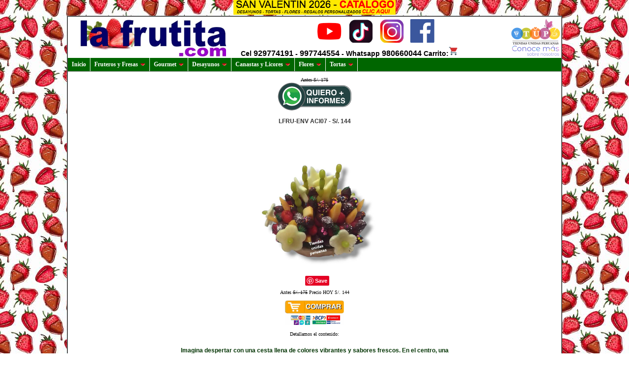

--- FILE ---
content_type: text/html; charset=UTF-8
request_url: https://www.lafrutita.com/envios/index.php?id=inicio2&arr=ACI07&id2=07&t=851
body_size: 15199
content:
<!DOCTYPE html>
<html lang="es"><head>
<meta name="viewport" content="width=device-width, initial-scale=1"> 
<center><a title="San Valentin 2026" href="https://www.grameco.com/14/"><img src="http://www.cacepe.com/s/valen.webp" alt="Catalogo San Valentin" /></a></center>

<link rel="canonical" href="https://www.Lafrutita.com/envios/index.php?id=inicio2&arr=ACI07&id2=07&t=851" /> <title>ACI07 - Canasta de Frutas para Regalar | Regalo para Dama Kit Especial </title> <title>31 Tableros en  Delivery de Fresas - ACI07 </title> <meta name="description" content="Regalos delivery para mujeres lima | Canasta de Frutas | Regalos para Damas"/> <meta name="description" content="¿Estás buscando el regalo perfecto para una dama especial en Lima? Prueba nuestros regalos delivery para mujeres en Lima. Ofrecemos una variedad de opciones, pero una de las favoritas es nuestra Canasta de Frutas. Llena de frutas frescas y vibrantes, es un regalo saludable y delicioso que seguramente impresionará. Ya sea para un cumpleaños, un aniversario o simplemente para mostrar tu aprecio, nuestras canastas de frutas son una excelente opción entre los regalos para damas. ¡Haz tu pedido hoy y deja que nosotros nos encarguemos del resto!"/> <meta name="robots" content="index, follow, max-snippet:-1, max-image-preview:large, max-video-preview:-1"/> <meta name="keywords" content="Regalos delivery para mujeres lima | Canasta de Frutas | Regalos para Damas"/><meta property="og:title" content="Canasta de Frutas para Regalar | Regalo para Dama Kit Especial"/><meta property="og:description" content="Imagina despertar con una cesta llena de colores vibrantes y sabores frescos. En el centro, una generosa porción de fresas jugosas y dulces, su rojo brillante es un festín para los ojos. Junto a ellas, trozos de piña dorada y jugosa, su sabor tropical te transporta a un paraíso soleado.

Añade a esta mezcla refrescantes trozos de melón, su textura crujiente y sabor dulce equilibran perfectamente los sabores intensos de las fresas y la piña. Para darle un toque final a esta cesta de frutas, espolvorea unas cuantas grageas coloridas. Su crujiente exterior y su centro dulce añaden una dimensión extra de sabor y textura a la cesta.

Esta cesta de frutas a base de fresas, piña, melón y grageas no es solo un regalo para el paladar, sino también un regalo para los ojos. Es la forma perfecta de comenzar el día o de disfrutar de un snack saludable a cualquier hora."/><meta property="og:url" content="/index.php?id=inicio2&arr=ACI07&id2=07&t=851"/><meta property="og:site_name" content="https://www.Lafrutita.com/envios/"/><meta property="article:publisher" content="https://www.facebook.com/tiendasunidasperuanas/"/><meta property="article:modified_time" content="2026-01-20T21:32:36+00:00"/><meta property="og:image" content="https://www.cacepe.com/s/productos/ACI07.jpg"/><meta property="og:image:width" content="300"/><meta property="og:image:height" content="80"/><meta name="Author" Content="Luis Rossell Vizcarra - www.cacepe.com"><meta name="revisit-after" content="1 days"><meta name="distribution" content="Global"><meta http-equiv="Content-Type" content="text/html; charset=iso-8859-1"><meta http-equiv="Content-Language" content="es-pe">		 <meta name="twitter:card" content="summary"/><meta name="twitter:site" content="@grameco" /><meta name="twitter:title" content="Canasta de Frutas para Regalar | Regalo para Dama Kit Especial"/><meta name="twitter:description" content="Imagina despertar con una cesta llena de colores vibrantes y sabores frescos. En el centro, una generosa porción de fresas jugosas y dulces, su rojo brillante es un festín para los ojos. Junto a ellas, trozos de piña dorada y jugosa, su sabor tropical te transporta a un paraíso soleado.

Añade a esta mezcla refrescantes trozos de melón, su textura crujiente y sabor dulce equilibran perfectamente los sabores intensos de las fresas y la piña. Para darle un toque final a esta cesta de frutas, espolvorea unas cuantas grageas coloridas. Su crujiente exterior y su centro dulce añaden una dimensión extra de sabor y textura a la cesta.

Esta cesta de frutas a base de fresas, piña, melón y grageas no es solo un regalo para el paladar, sino también un regalo para los ojos. Es la forma perfecta de comenzar el día o de disfrutar de un snack saludable a cualquier hora." /><meta name="twitter:label1" content="Escrito por"><meta name="twitter:data1" content="Delivery de Fresas"><meta name="twitter:label2" content="Tiempo de lectura"><meta name="twitter:data2" content="3 minutos"><style type="text/css">
.ddsubmenustyle, .ddsubmenustyle div{ /*topmost and sub DIVs, respectively*/
font: normal 13px Verdana;
margin: 0;
padding: 0;
position: absolute;
left: 0;
top: 0;
list-style-type: none;
background: white;
border: 1px solid black;
border-bottom-width: 0;
visibility: hidden;
z-index: 100;
}

.ddsubmenustyle ul{
margin: 0;
padding: 0;
position: absolute;
left: 0;
top: 0;
list-style-type: none;
border: 0px none;
}

.ddsubmenustyle li a{
display: block;
width: 170px; /*width of menu (not including side paddings)*/
color: black;
background-color: lightyellow;
text-decoration: none;
padding: 4px 5px;
border-bottom: 1px solid black;
}

* html .ddsubmenustyle li{ /*IE6 CSS hack*/
display: inline-block;
width: 170px; /*width of menu (include side paddings of LI A*/
}

.ddsubmenustyle li a:hover{
background-color: black;
color: white;
}

/* ######### Neutral CSS  ######### */

.downarrowpointer{ /*CSS for "down" arrow image added to top menu items*/
padding-left: 4px;
border: 0;
}

.rightarrowpointer{ /*CSS for "right" arrow image added to drop down menu items*/
position: absolute;
padding-top: 3px;
right: 3px;
border: 0;
}

.backarrowpointer{ /*CSS for "back" arrow image added to breadcrumb of mobile menu sub menus*/
position: relative;
border: 0;
}

.ddiframeshim{
position: absolute;
z-index: 500;
background: transparent;
border-width: 0;
width: 0;
height: 0;
display: block;
}
/* ######### Matt Black Strip Main Menu Bar CSS ######### */

.mattblackmenu ul{
margin: 0;
padding: 0;
font: bold 12px Verdana;
list-style-type: none;
border-bottom: 1px solid gray;
background: #006600;
overflow: hidden;
width: 100%;
}

.mattblackmenu li{
font-size: 12px;
display: inline;
margin: 0;
}

.mattblackmenu li a{
float: left;
display: block;
text-decoration: none;
margin: 0;
padding: 6px 8px; /*padding inside each tab*/
border-right: 1px solid white; /*right divider between tabs*/
color: white;
background: #006600;
}

.mattblackmenu li a:visited{
color: white;
}

.mattblackmenu li a:hover{
background: black; /*background of tabs for hover state */
}

.mattblackmenu a.selected{
background: black; /*background of tab with "selected" class assigned to its LI */
}
.notransition{ /* class to temporarily disable CSS3 transition. No not edit */
  -webkit-transition: none !important;
  -moz-transition: none !important;
  -o-transition: none !important;
  transition: none !important;
}

/* ######### Mobile Menu CSS  ######### */


nav.mobilelevelsmenu{
	position: fixed;
	width: 240px; /* width of menu. Percentage value accepted */
	height: 100%; /* height of menu */
	border: 1px solid black;
  left: 0;
  top: 0;
  z-index: 1000;
	overflow: hidden;
	-webkit-transform: translateX(-100%);
	transform: translateX(-100%);
	opacity: 0;
	-webkit-transition: all 0.5s; /* animate UL menus within mobile container into view */
	transition: all 0.5s; /* animate UL menus within mobile container into view */
}

nav.mobilelevelsmenu.open{
	-webkit-transform: translateX(0);
	transform: translateX(0);
	opacity: 1;
	-webkit-transition: all 0.5s; /* animate UL menus within mobile container into view */
	transition: all 0.5s; /* animate UL menus within mobile container into view */
}

nav.mobilelevelsmenu ul{
	width: 100%;
	height: 100%;
	position: absolute;
	overflow-y: auto;
	list-style: none;
	margin: 0;
	padding: 0;
	left: 0;
	top: 0;
	background: lightyellow;
	font-size: 12px;
	font-weight: bold;
  box-shadow: 0 0 10px gray;
	-webkit-box-sizing: border-box;
	-moz-box-sizing: border-box;
	box-sizing: border-box;
	-webkit-transition: left 0.5s;
	transition: left 0.5s; /* animate UL menus' left property inside mobile container to show them */
}


nav.mobilelevelsmenu ul li.breadcrumb{ /* Breadcrumb DIV that gets added to top of each sub level UL menu */
  position: relative;
  padding: 10px;
  border-bottom: 1px solid gray;
  background: black;
	color: white;
  font-weight: bold;
  cursor: pointer;
}

nav.mobilelevelsmenu ul span.left{ /* SPAN inside breadcrumb containing "left" arrow markup */
	margin-right: 5px;
	font-weight: bold;
	font-size: 1.5em;
	color: darkred;
}


nav.mobilelevelsmenu ul li{
	
}

nav.mobilelevelsmenu ul li a{
  text-decoration: none;
  display: block;
  padding: 10px;
  color: black;
  border-bottom: 1px solid #eee;
}

nav.mobilelevelsmenu ul li a:hover{
  background: black;
	color: white;
}

nav.mobilelevelsmenu ul li a span.right{ /* SPAN inside LI headers containing "right" arrow markup */
  position: absolute;
  right: 8px;
	font-weight: bold;
	font-size: 1.1em;
}

/* ############# Animated Drawer icon (horizontal mobile menu toggler) CSS ############# */

.animateddrawer{
	font-size: 10px; /* Base font size. Adjust this value to modify size of drawer icon */
  width: 3em; 
  height: 2.8em; 
  outline: none;
  display: none;
	position: relative;
	background: white;
	z-index: 1000;
}

.animateddrawer:before, .animateddrawer:after{
  position: absolute;
  content: '';
  display: block;
  width: 100%;
  height: 0.6em; /* height of top and bottom drawer line */
  background: black;
  border-radius: 2px;
  top: 0;
  left: 0;
  opacity: 1;
  -webkit-transition: all 0.3s ease-in; /* set transition type and time */
  transition: all 0.3s ease-in; 
}

.animateddrawer:after{
  top: auto;
  bottom: 0;
}

.animateddrawer span{
  width: 100%;
  height: 0.6em; /* height of middle drawer line */
  background: black;
  position: absolute;
  top: 50%;
  margin-top: -0.3em; /* set this to - half of middle drawer line height */
  border-radius: 2px;
  -ms-transform-origin: 50% 50%;
  -webkit-transform-origin: 50% 50%;
  transform-origin: 50% 50%;
  -webkit-transition: all 0.3s ease-in 0.3s; /* set transition type and time */
  transition: all 0.3s ease-in 0.3s;
}

.animateddrawer span::after{
  content: '';
  display: block;
  width: 100%;
  height: 0.6em; /* height of middle drawer line */
  background: black;
  border-radius: 2px;
  position: absolute;
  -ms-transform-origin: 50% 50%;
  -webkit-transform-origin: 50% 50%;
  transform-origin: 50% 50%;
  -webkit-transition: all 0.3s ease-in 0.3s; /* set transition type and time */
  transition: all 0.3s ease-in 0.3s;
}

.animateddrawer.open{
}

.animateddrawer.open:before{ /* style when .open class is added to button */
  top: 50%;
  margin-top: -0.3em; /* set this to - half of top drawer line height */
  opacity: 0;
}

.animateddrawer.open:after{ /* style when .open class is added to button */
  bottom: 50%;
  opacity: 0;
}

.animateddrawer.open span{ /* style when .open class is added to button */
  -ms-transform: rotate(-45deg);
  -webkit-transform: rotate(-45deg);
  transform: rotate(-45deg);
}

.animateddrawer.open span:after{ /* style when .open class is added to button */
  -ms-transform: rotate(-90deg);
  -webkit-transform: rotate(-90deg);
  transform: rotate(-90deg);
}
.Estilo17 {font-size: 14px; font-weight: bold; font-family: Verdana, Arial, Helvetica, sans-serif; }
.Estilo20 {font-size: 16px}
body {
	margin-top:0px;
	background-image: url('https://www.cacepe.com/s/fondos/fondoLaFrutita.comenvios.jpg');
	font-family:Verdana;font-size:10px;text-align:left}a:link{color:#000;text-decoration:none}a:visited{color:#000;text-decoration:none}a:hover{text-decoration:underline;color:#000}a:active{text-decoration:none;color:#000}.textoMedidas{color:#666;font-size:12px;font:Arial,Helvetica,sans-serif font-style:normal;font-size-adjust:none;font-stretch:normal;font-weight:100}.tituloProducto{font-size:14px;color:#900;font-weight:700;font-style:normal}.costos{color:#333;font-size:11px;font-weight:50;font-style:normal;font-size-adjust:none;font-stretch:normal;font-style:normal}.textoArreglos{font-weight:700;color:#030;font-size:12px}h1{color:#666;font-size:12px;font:Arial,Helvetica,sans-serif font-style:normal;font-size-adjust:none;font-stretch:normal;font-weight:100}h2{font-weight:700;color:#030;font-size:12px}h1,h2,h3,h4,h5,h6{font-family:Arial,Helvetica,sans-serif}h3{font-size:12px;color:#333}h4{font-size:14px;color:#fff}h5{font-size:10px;color:#fff}h6{font-size:10px;color:#333}
.button {
    background-color: #FEF7DE;
	    color: black;
    padding: 8px 10px;
    text-align: center;
    text-decoration: overline ;
    display: inline-block;
    font-size: 16px;
border-radius: 20px;
    border: 1px solid #f44336;
}
</style>
<script>
if(void 0===dd_domreadycheck)var dd_domreadycheck=!1;var ddlevelsmenu={mql:window.matchMedia?window.matchMedia("screen and (max-width: 700px)"):{matches:!1,addListener:function(){}},enableshim:!1,arrowpointers:{downarrow:["https://www.cacepe.com/s/menus/ddlevelsfiles/arrow-down.gif",11,7],rightarrow:["https://www.cacepe.com/s/menus/ddlevelsfiles/arrow-right.gif",12,12],backarrow:["https://www.cacepe.com/s/menus/ddlevelsfiles/left.gif"],showarrow:{toplevel:!0,sublevel:!0}},hideinterval:200,effects:{enableswipe:!0,enableslide:!0,enablefade:!0,duration:200},httpsiframesrc:"blank.htm",topmenuids:[],menuclone:{},topitems:{},subuls:{},lastactivesubul:{},topitemsindex:-1,ulindex:-1,hidetimers:{},shimadded:!1,nonFF:!/Firefox[\/\s](\d+\.\d+)/.test(navigator.userAgent),ismobile:null!=navigator.userAgent.match(/(iPad)|(iPhone)|(iPod)|(android)|(webOS)/i),mobilezindex:1e3,getoffset:function(e,t){return e.offsetParent?e[t]+this.getoffset(e.offsetParent,t):e[t]},getoffsetof:function(e){e._offsets={left:this.getoffset(e,"offsetLeft"),top:this.getoffset(e,"offsetTop")}},getwindowsize:function(){this.docwidth=window.innerWidth?window.innerWidth-10:this.standardbody.clientWidth-10,this.docheight=window.innerHeight?window.innerHeight-15:this.standardbody.clientHeight-18},gettopitemsdimensions:function(){for(var e=0;e<this.topmenuids.length;e++)for(var t=this.topmenuids[e],s=0;s<this.topitems[t].length;s++){var i=this.topitems[t][s],n=document.getElementById(i.getAttribute("rel"));i._dimensions={w:i.offsetWidth,h:i.offsetHeight,submenuw:n.offsetWidth,submenuh:n.offsetHeight}}},isContained:function(e,t){for(var s=(t=window.event||t).relatedTarget||("mouseover"==t.type?t.fromElement:t.toElement);s&&s!=e;)try{s=s.parentNode}catch(t){s=e}return s==e},addpointer:function(e,t,s,i){var n=document.createElement("img");n.src=s[0],n.style.width=s[1]+"px",n.style.height=s[2]+"px","rightarrowpointer"==t&&(n.style.left=e.offsetWidth-s[2]-2+"px"),n.className=t;var o=e.childNodes[1!=e.firstChild.nodeType?1:0];o&&"SPAN"==o.tagName&&(e=o),"before"==i?e.insertBefore(n,e.firstChild):e.appendChild(n)},css:function(e,t,s){var i=new RegExp("(^|\\s+)"+t+"($|\\s+)","ig");if("check"==s)return i.test(e.className);"remove"==s?e.className=e.className.replace(i,""):"add"!=s||i.test(e.className)||(e.className+=" "+t)},addshimmy:function(e){var t=window.opera?document.createElement("div"):document.createElement("iframe");t.className="ddiframeshim",t.setAttribute("src","https:"==location.protocol?this.httpsiframesrc:"about:blank"),t.setAttribute("frameborder","0"),e.appendChild(t);try{t.style.filter="progid:DXImageTransform.Microsoft.Alpha(style=0,opacity=0)"}catch(e){}return t},positionshim:function(e,t,s,i,n){if(e._istoplevel){n=window.pageYOffset?window.pageYOffset:this.standardbody.scrollTop;var o=e._offsets.top-n,d=n+this.docheight-e._offsets.top-e._dimensions.h;o>0&&(this.shimmy.topshim.style.left=i+"px",this.shimmy.topshim.style.top=n+"px",this.shimmy.topshim.style.width="99%",this.shimmy.topshim.style.height=o+"px"),d>0&&(this.shimmy.bottomshim.style.left=i+"px",this.shimmy.bottomshim.style.top=e._offsets.top+e._dimensions.h+"px",this.shimmy.bottomshim.style.width="99%",this.shimmy.bottomshim.style.height=d+"px")}},hideshim:function(){this.shimmy.topshim.style.width=this.shimmy.bottomshim.style.width=0,this.shimmy.topshim.style.height=this.shimmy.bottomshim.style.height=0},getoffset:function(e,t){return e.offsetParent?e[t]+this.getoffset(e.offsetParent,t):e[t]},buildmenu:function(e,t,s,i,n,o){t._master=e,t._pos=i,t._istoplevel=n,n&&this.addEvent(t,function(e){ddlevelsmenu.hidemenu(ddlevelsmenu.subuls[this._master][parseInt(this._pos)].parentNode)},"click"),this.subuls[e][i]=s,t._dimensions={w:t.offsetWidth,h:t.offsetHeight,submenuw:s.offsetWidth,submenuh:s.offsetHeight},this.getoffsetof(t),s.parentNode.style.left=0,s.parentNode.style.top=0,s.parentNode.style.visibility="hidden",s.style.visibility="hidden",this.addEvent(t,function(e){if(ddlevelsmenu.ismobile||!ddlevelsmenu.isContained(this,e)){var s=ddlevelsmenu.subuls[this._master][parseInt(this._pos)];this._istoplevel&&(ddlevelsmenu.css(this,"selected","add"),clearTimeout(ddlevelsmenu.hidetimers[this._master][this._pos])),ddlevelsmenu.getoffsetof(t);var i=window.pageXOffset?window.pageXOffset:ddlevelsmenu.standardbody.scrollLeft,n=window.pageYOffset?window.pageYOffset:ddlevelsmenu.standardbody.scrollTop,d=this._offsets.left+this._dimensions.submenuw+(this._istoplevel&&"topbar"==o?0:this._dimensions.w),l=this._offsets.top+this._dimensions.submenuh,a=this._istoplevel?this._offsets.left+("sidebar"==o?this._dimensions.w:0):this._dimensions.w;d-i>ddlevelsmenu.docwidth&&(a+=-this._dimensions.submenuw+(this._istoplevel&&"topbar"==o?this._dimensions.w:-this._dimensions.w),(!this._istoplevel||"topbar"!=o)&&this._offsets.left-this._dimensions.submenuw<i&&(a=0)),s.parentNode.style.left=a+"px";var m=this._istoplevel?this._offsets.top+("sidebar"==o?0:this._dimensions.h):this.offsetTop;l-n>ddlevelsmenu.docheight&&(this._dimensions.submenuh<this._offsets.top+("sidebar"==o?this._dimensions.h:0)-n?m+=-this._dimensions.submenuh+(this._istoplevel&&"topbar"==o?-this._dimensions.h:this._dimensions.h):m+=-(this._offsets.top-n)+(this._istoplevel&&"topbar"==o?-this._dimensions.h:0)),s.parentNode.style.top=m+"px",ddlevelsmenu.enableshim&&(0==ddlevelsmenu.effects.enableswipe||ddlevelsmenu.nonFF)?ddlevelsmenu.positionshim(t,s,o,i,n):s.FFscrollInfo={x:i,y:n},ddlevelsmenu.showmenu(t,s,o),ddlevelsmenu.ismobile?(t._istoplevel||e.target.parentNode.getElementsByTagName("ul").length>0)&&(e.preventDefault(),e.stopPropagation()):(e.preventDefault&&e.preventDefault(),e.stopPropagation&&e.stopPropagation())}},this.ismobile?"click":"mouseover"),this.addEvent(t,function(e){var t=ddlevelsmenu.subuls[this._master][parseInt(this._pos)];this._istoplevel?ddlevelsmenu.isContained(this,e)||ddlevelsmenu.isContained(t.parentNode,e)||ddlevelsmenu.hidemenu(t.parentNode):this._istoplevel||ddlevelsmenu.isContained(this,e)||ddlevelsmenu.hidemenu(t.parentNode)},"mouseout")},buildmobilemenu:function(e,t,s){if(document.getElementById(e+"-mobile"))i=document.getElementById(e+"-mobile");else{var i;(i=document.createElement("nav")).setAttribute("id",e+"-mobile"),i.className="mobilelevelsmenu",document.body.appendChild(i);var n=document.getElementById(e+"-mobiletoggle");n&&this.addEvent(n,function(t){ddlevelsmenu.togglemobilemenu(e),t.stopPropagation(),t.preventDefault()},"click")}var o=function(e,t,s,i){s=s||function(){},i=i||function(){};for(var n=document.createDocumentFragment(),o=t?e.cloneNode(!0):e,d=o.getElementsByTagName("ul"),l=d.length-1;l>=0;l--){var a=d[l],m=d[l].parentNode;n.appendChild(d[l]),s(l,m,a)}return n.appendChild(o),i(o),n}(t,!1,function(e,t,s){var i=document.createElement("img");i.src=ddlevelsmenu.arrowpointers.rightarrow[0],i.alt="Flecha",i.className="rightarrowpointer",t.getElementsByTagName("a")[0].appendChild(i),t._submenuref=s,s.className="submenu";var n=document.createElement("li");n.className="breadcrumb",n.innerHTML='<img height="12" width="12" alt="flechita" src="'+ddlevelsmenu.arrowpointers.backarrow[0]+'" class="backarrowpointer" /> '+t.getElementsByTagName("a")[0].firstChild.nodeValue,n._headerref=t,s.insertBefore(n,s.getElementsByTagName("li")[0]),ddlevelsmenu.addEvent(t,function(e){this.parentNode;var t=this._submenuref;ddlevelsmenu.animatemobilesubmenu(t,"100%",0),e.stopPropagation(),e.preventDefault()},"click"),ddlevelsmenu.addEvent(n,function(e){var t=this._headerref.parentNode;ddlevelsmenu.animatemobilesubmenu(t,"-100%",0),e.stopPropagation(),e.preventDefault()},"click")},function(e){e.style.zIndex=ddlevelsmenu.mobilezindex++});i.appendChild(o)},setopacity:function(e,t){if(e.style.opacity=t,"string"!=typeof e.style.opacity){e.style.MozOpacity=t;try{e.filters&&(e.style.filter="progid:DXImageTransform.Microsoft.alpha(opacity="+100*t+")")}catch(e){}}},animatemobilesubmenu:function(e,t,s){this.css(e,"notransition","add"),e.style.zIndex=ddlevelsmenu.mobilezindex++,e.style.left=t,window.getComputedStyle(e).left,this.css(e,"notransition","remove"),e.style.left=s},togglemobilemenu:function(e,t,s){var i=document.getElementById(e+"-mobiletoggle"),n=document.getElementById(e+"-mobile");return n&&(ddlevelsmenu.css(n,"open","check")?(ddlevelsmenu.css(n,"open","remove"),i&&ddlevelsmenu.css(i,"open","remove")):(ddlevelsmenu.css(n,"open","add"),i&&ddlevelsmenu.css(i,"open","add"))),!1},showmenu:function(e,t,s){if(this.effects.enableswipe||this.effects.enablefade){if(this.effects.enableswipe){var i=e._istoplevel&&"topbar"==s?e._dimensions.submenuh:e._dimensions.submenuw;t.parentNode.style.width=t.parentNode.style.height=0,t.parentNode.style.overflow="hidden"}this.effects.enablefade&&(t.parentNode.style.width=t.offsetWidth+"px",t.parentNode.style.height=t.offsetHeight+"px",this.setopacity(t.parentNode,0)),t._curanimatedegree=0,t.parentNode.style.visibility="visible",t.style.visibility="visible",clearInterval(t._animatetimer),t._starttime=(new Date).getTime(),t._animatetimer=setInterval(function(){ddlevelsmenu.revealmenu(e,t,i,s)},10)}else t.parentNode.style.visibility="visible",t.style.visibility="visible"},revealmenu:function(e,t,s,i){var n=(new Date).getTime()-t._starttime;n<this.effects.duration?(this.effects.enableswipe&&(0==t._curanimatedegree&&(t.parentNode.style[e._istoplevel&&"topbar"==i?"width":"height"]=(e._istoplevel&&"topbar"==i?t.offsetWidth:t.offsetHeight)+"px"),t.parentNode.style[e._istoplevel&&"topbar"==i?"height":"width"]=t._curanimatedegree*s+"px",this.effects.enableslide&&(t.style[e._istoplevel&&"topbar"==i?"top":"left"]=Math.floor((t._curanimatedegree-1)*s)+"px")),this.effects.enablefade&&this.setopacity(t.parentNode,t._curanimatedegree)):(clearInterval(t._animatetimer),this.effects.enableswipe&&(t.parentNode.style.width=t.offsetWidth+"px",t.parentNode.style.height=t.offsetHeight+"px",t.parentNode.style.overflow="visible",this.effects.enableslide&&(t.style.top=0,t.style.left=0)),this.effects.enablefade&&(this.setopacity(t.parentNode,1),t.parentNode.style.filter=""),this.enableshim&&t.FFscrollInfo&&this.positionshim(e,t,i,t.FFscrollInfo.x,t.FFscrollInfo.y)),t._curanimatedegree=(1-Math.cos(n/this.effects.duration*Math.PI))/2},hidemenu:function(e){void 0!==e._pos&&(this.css(this.topitems[e._master][parseInt(e._pos)],"selected","remove"),this.enableshim&&this.hideshim()),clearInterval(e.firstChild._animatetimer),e.style.left=0,e.style.top="-1000px",e.style.visibility="hidden",e.firstChild.style.visibility="hidden"},addEvent:function(e,t,s){e.addEventListener?e.addEventListener(s,t,!1):e.attachEvent&&e.attachEvent("on"+s,function(){return t.call(e,window.event)})},domready:function(e){dd_domreadycheck?e():(document.addEventListener?document.addEventListener("DOMContentLoaded",function(){document.removeEventListener("DOMContentLoaded",arguments.callee,!1),e(),dd_domreadycheck=!0},!1):document.attachEvent&&document.documentElement.doScroll&&window==window.top&&function(){if(dd_domreadycheck)e();else{try{document.documentElement.doScroll("left")}catch(e){return void setTimeout(arguments.callee,0)}e(),dd_domreadycheck=!0}}(),document.attachEvent&&parent.length>0&&this.addEvent(window,function(){e()},"load"))},init:function(e,t,s){var i=document.getElementById(e),n=document.getElementById(e+"-mobile"),o=document.getElementById(e+"-mobiletoggle");if("object"!=typeof this.menuclone[e]){this.menuclone[e]=i.getElementsByTagName("ul")[0].cloneNode(!0);for(var d=this.menuclone[e].getElementsByTagName("a"),l=0;l<d.length;l++)if(d[l].getAttribute("rel")){var a=(h=document.getElementById(d[l].getAttribute("rel"))).cloneNode(!0);a.removeAttribute("id"),a.removeAttribute("class"),d[l].parentNode.appendChild(a)}this.addEvent(document,function(t){var s=document.getElementById(e+"-mobile"),i=document.getElementById(e+"-mobiletoggle");s&&ddlevelsmenu.css(s,"open","remove"),i&&(i.className=i.className.replace(/\s*open/g,""))},"click")}if(s)return n||this.buildmobilemenu(e,this.menuclone[e],t),"none"!=i.style.display&&(i.style.display="none"),void(o&&(o.style.display="block"));if(i.style.display="block",n&&ddlevelsmenu.css(n,"open","remove"),o&&(o.className=o.className.replace(/\s*open/g,""),o.style.display="none"),"object"!=typeof this.topitems[e]){this.standardbody="CSS1Compat"==document.compatMode?document.documentElement:document.body,this.topitemsindex=-1,this.ulindex=-1,this.topmenuids.push(e),this.topitems[e]=[],this.subuls[e]=[],this.hidetimers[e]=[],this.enableshim=!this.ismobile&&this.enableshim,this.enableshim&&!this.shimadded&&(this.shimmy={},this.shimmy.topshim=this.addshimmy(document.body),this.shimmy.bottomshim=this.addshimmy(document.body),this.shimadded=!0);d=document.getElementById(e).getElementsByTagName("a");var m=[];this.getwindowsize();for(l=0;l<d.length;l++)if(d[l].getAttribute("rel")){this.topitemsindex++,this.ulindex++;var r=d[l];this.topitems[e][this.topitemsindex]=r;var h=document.getElementById(r.getAttribute("rel")),u=document.createElement("div");u.className="ddsubmenustyle",h.removeAttribute("class"),u.appendChild(h),document.body.appendChild(u),m.push(u),u.style.zIndex=2e3,u._master=e,u._pos=this.topitemsindex,this.addEvent(u,function(e){e.stopPropagation(),e.cancelBubble=!0},"touchstart"),this.addEvent(u,function(e){ddlevelsmenu.hidemenu(this)},"click");var c="sidebar"==t?"rightarrowpointer":"downarrowpointer",f="sidebar"==t?this.arrowpointers.rightarrow:this.arrowpointers.downarrow;this.arrowpointers.showarrow.toplevel&&this.addpointer(r,c,f,"sidebar"==t?"before":"after"),this.buildmenu(e,r,h,this.ulindex,!0,t),u.onmouseover=function(){clearTimeout(ddlevelsmenu.hidetimers[this._master][this._pos])},this.addEvent(u,function(e){if(!ddlevelsmenu.isContained(this,e)&&!ddlevelsmenu.isContained(ddlevelsmenu.topitems[this._master][parseInt(this._pos)],e)){var t=this;ddlevelsmenu.enableshim&&ddlevelsmenu.hideshim(),ddlevelsmenu.hidetimers[this._master][this._pos]=setTimeout(function(){ddlevelsmenu.hidemenu(t)},ddlevelsmenu.hideinterval)}},"mouseout");for(var p=h.getElementsByTagName("ul"),v=0;v<p.length;v++){this.ulindex++;var b=p[v].parentNode,y=document.createElement("div");y.appendChild(p[v]),b.appendChild(y),this.arrowpointers.showarrow.sublevel&&this.addpointer(b.getElementsByTagName("a")[0],"rightarrowpointer",this.arrowpointers.rightarrow,"before"),this.buildmenu(e,b,p[v],this.ulindex,!1,t)}}this.addEvent(window,function(){ddlevelsmenu.getwindowsize(),ddlevelsmenu.gettopitemsdimensions()},"resize"),this.ismobile&&this.addEvent(document,function(e){for(var t=0;t<m.length;t++)ddlevelsmenu.hidemenu(m[t])},"touchstart")}},setup:function(e,t){this.domready(function(){ddlevelsmenu.init(e,t,ddlevelsmenu.mql.matches)}),this.mql.addListener(function(){ddlevelsmenu.domready(function(){ddlevelsmenu.init(e,t,ddlevelsmenu.mql.matches)})})}};
</script>
 	<script type="application/ld+json">
    {
      "@context": "https://schema.org",
      "@type": "SpecialAnnouncement",
      "name": "Regalos Dia del Niño",
       "url": "index.php?id=categoria&var=220",
      "text": "En nuestra tienda encontrarás los regalos más divertidos, creativos y únicos para sorprender a los pequeños. Juguetes, sorpresas y detalles que llenan de magia su día.",
      "datePosted": "2026-01-20T21:32:36+00:00",
      "expires": "2025-08-31T23:59",
      "quarantineGuidelines": "index.php?id=categoria&var=220",
      "diseasePreventionInfo": "index.php?id=categoria&var=220",
      "spatialCoverage": [
        {
          "type": "AdministrativeArea",
          "name": "San Borja, LIMA"
        },
        {
          "type": "AdministrativeArea",
          "name": "Surco, LIMA"
        },
        {
          "type": "AdministrativeArea",
          "name": "Miraflores, LIMA"
        }
      ]
    }
    </script>	 	<script type="application/ld+json">
    {
      "@context": "https://schema.org",
      "@type": "SpecialAnnouncement",
      "name": "Regalos Delivery Lima Peru",
       "url": "index.php?id=categoria&var=68",
      "text": "Canastas de víveres para regalar 2025 sorprende con nuestras elegantes regaos, disponibles en una amplia variedad de modelos y presentaciones. Opciones surtidas ideales para regalos corporativos, ejecutivos.",
      "datePosted": "2026-01-20T21:32:36+00:00",
      "expires": "2025-07-31T23:59",
      "quarantineGuidelines": "index.php?id=categoria&var=68",
      "diseasePreventionInfo": "index.php?id=categoria&var=68",
      "spatialCoverage": [
        {
          "type": "AdministrativeArea",
          "name": "San Borja, LIMA"
        },
        {
          "type": "AdministrativeArea",
          "name": "Surco, LIMA"
        },
        {
          "type": "AdministrativeArea",
          "name": "Miraflores, LIMA"
        }
      ]
    }
    </script>	 	<script type="application/ld+json">
    {
      "@context": "https://schema.org",
      "@type": "SpecialAnnouncement",
      "name": "Regalos y Desayunos Delivery a Lima 2025",
	   "url": "index.php?id=categoria&var=319",
      "text": "Desayunos Especiales y Más para Cada Ocasión Sorprende con desayunos únicos: desde desayunos sorpresa y de cumpleaños, hasta opciones románticas, criollas o futboleras. También contamos con boxes temáticos, arreglos florales y ramos perfectos para aniversarios y momentos inolvidables.",
      "datePosted": "2026-01-20T21:32:36+00:00",
      "expires": "2025-07-31T23:59",
      "quarantineGuidelines": "index.php?id=categoria&var=319",
      "diseasePreventionInfo": "index.php?id=categoria&var=319",
      "spatialCoverage": [
        {
          "type": "AdministrativeArea",
          "name": "San Borja, LIMA"
        },
        {
          "type": "AdministrativeArea",
          "name": "Surco, LIMA"
        },
        {
          "type": "AdministrativeArea",
          "name": "Miraflores, LIMA"
        }
      ]
    }
    </script>	
</head>
	<table width="82" border="1" align="center" cellpadding="0" cellspacing="0">
  <tr>
    <td height="1"><table width="1004" border="0" align="center" cellpadding="0" cellspacing="0">
      <tr>
        <td width="14"></td>
      </tr>
      <tr>
        <td colspan="3" ></td>
      </tr>
      <tr>
        <td height="3" colspan="3" bgcolor="#FFFFFF"><table width="1000" border="0" align="center" cellpadding="0" cellspacing="0">     
          <tr>      
            <td height="80"><table width="100%" height="76" border="0" cellpadding="0" cellspacing="0" bgcolor="#FFFFFF">
              <tr>
                <td width="35%" rowspan="4"><table width="100%" border="0" cellpadding="0" cellspacing="0">
  <tr>
    <td width="350" rowspan="2"><img src="https://www.cacepe.com/s/dinteles/LaFrutita.comenvios.webp" alt="Delivery de Fresas on Chocolate Lima" width="300" height="80" hspace="20" vspace="0" /></td>
    <td width="" height="60"><div align="center"><a href="https://instagram.com/desayunoperu" target="_blank"><img src="https://www.cacepe.com/s/comunes/images/redes-sociales.png" alt="Lafrutita Lima - Redes Sociales"  width="250"border="0" /></a></div></td>
    <td width="100" rowspan="2"><a href="https://www.cacepe.com/" target="_blank"><img src="https://www.cacepe.com/s/comunes/images/tiendasunidasperuanas.png" width="100" height="80" alt="Tiendas Unidas Peruanas - Fruteros y Fresas" /></a></td>
  </tr>
  <tr>
    <td height="19" class="Estilo17">Cel <span class="Estilo20">929774191</span> - <span class="Estilo20">997744554</span> - Whatsapp <span class="Estilo20">980660044 <a href="index.php?id=compraronline" target="_self" class="Estilo17"> Carrito:<img src="https://www.cacepe.com/s/comunes/images/carico.png" width="20" height="20" alt="Whatsapp 98066044"></a> </span></td>
  </tr>
</table></td>
              </tr>
            </table></td>            
          </tr>
        </table></td>
      </tr>      
      <tr>
        <td height="3" colspan="3" bgcolor="#999999"><a class="animateddrawer" aria-label="Menu" id="ddtopmenubar-mobiletoggle" href="#">
<span></span>
</a>
<script type="text/javascript">
ddlevelsmenu.setup("ddtopmenubar", "topbar") //ddlevelsmenu.setup("mainmenuid", "topbar|sidebar")
</script>
<div id="ddtopmenubar" class="mattblackmenu">
<ul>
<li><a href="index.php">Inicio</a></li>
<li><a href="index.php" rel="ddsubmenu6">Fruteros y Fresas</a></li>
<li><a href="index.php" rel="ddsubmenu3">Gourmet</a></li>
<li><a href="index.php" rel="ddsubmenu2">Desayunos</a></li>
<li><a href="index.php" rel="ddsubmenu7">Canastas y Licores</a></li>
<li><a href="index.php" rel="ddsubmenu4">Flores</a></li>
<li><a href="index.php" rel="ddsubmenu1">Tortas</a></li>
</ul>
</div>
<a class="animateddrawer" aria-label="Menu" id="ddtopmenubar-mobiletoggle" href="#">
<span></span>
</a>
<script type="text/javascript">
ddlevelsmenu.setup("ddtopmenubar", "topbar") //ddlevelsmenu.setup("mainmenuid", "topbar|sidebar")
</script>
<ul id="ddsubmenu6" class="ddsubmenustyle"> 
						<li><a href="index.php?id=categoria&var=323">Fresas con Chocolate</a></li>
                             <li><a href="index.php?id=categoria&var=72">Fruteros en Tazas</a></li>    
                             <li><a href="index.php?id=categoria&var=73">Fruteros Gourmet</a></li>
                             <li><a href="index.php?id=categoria&var=77">Fruteros con Flores</a></li>    
                             <li><a href="index.php?id=categoria&var=851">Fruteros Deluxe</a></li>
                              <li><a href="index.php?id=categoria&var=166">Fruteros con Frutas</a></li>
                               <li><a href="index.php?id=categoria&var=167">Fruteros Gigantes</a></li>                                      
</ul>
<ul id="ddsubmenu7" class="ddsubmenustyle"> 
        <li><a href="index.php?id=categoria&var=68">Viveres</a></li>
         <li><a href="index.php?id=categoria&var=4">Con Cervezas</a></li>
         <li><a href="index.php?id=categoria&var=977">Cerveza Artesanal</a></li>
        <li><a href="index.php?id=categoria&var=800">Con Licores</a></li>
        <li><a href="index.php?id=categoria&var=74">Para Caballeros</a></li>
        <li><a href="index.php?id=categoria&var=35">Otros Licores</a></li>
        <li><a href="index.php?id=categoria&var=59">Licores y Flores</a></li>
       <li><a href="index.php?id=categoria&var=74">Para Caballeros</a></li>
        <li><a href="index.php?id=categoria&var=59">Licores y Flores</a></li>
         <li><a href="index.php?id=categoria&var=96">Corporativas</a></li>
 		 <li><a href="index.php?id=categoria&var=34">Para ellos</a></li>
 		 <li><a href="index.php?id=categoria&var=238">Empresariales</a></li>
 		 <li><a href="index.php?id=categoria&var=34">Para ellos</a></li>
         <li><a href="index.php?id=categoria&var=67">Para Damas</a></li>
         <li><a href="index.php?id=categoria&var=73">Con Frutas</a></li>
         <li><a href="index.php?id=categoria&var=97">Babys Recien Nacidos</a></li>                                         
</ul>

<ul id="ddsubmenu8" class="ddsubmenustyle"> 
<li><a href="index.php?id=agente-de-ventas">Agente de Ventas</a></li>
<li><a href="index.php?id=uso-de-marca-productos">Uso de Marca y Productos</a></li>
<li><a href="index.php?id=domino-en-venta">Este dominio esta en venta!</a></li>                                          
</ul>

<ul id="ddsubmenu1" class="ddsubmenustyle">
<li><a href="#">Tortas Tematicas</a>
 	 <ul>
		<li><a href="index.php?id=categoria&var=357">Temas Varios</a></li>
		<li><a href="index.php?id=categoria&var=98">Foto-Tortas</a></li>
		<li><a href="index.php?id=categoria&var=235">Kpop - Coreanas</a></li>
		<li><a href="index.php?id=categoria&var=234">Gymnasio</a></li>
        <li><a href="index.php?id=categoria&var=157">Cumpleaños</a></li>
		<li><a href="index.php?id=categoria&var=158">Enamorados/Amor</a></li>
		<li><a href="#">Para Ellos</a>
   			 <ul>	
                 <li><a href="index.php?id=categoria&var=439">Tortas de Autos</a></li>
                 <li><a href="index.php?id=categoria&var=206">Runners</a></li>
				 <li><a href="index.php?id=categoria&var=435">FootBall Tortas</a></li>
				 <li><a href="index.php?id=categoria&var=389">Aviones</a></li>
				 <li><a href="index.php?id=categoria&var=159">Ejercito</a></li>
			     <li><a href="index.php?id=categoria&var=128">Star Wars</a></li>
  				 <li><a href="index.php?id=categoria&var=142">ConsolasVideo</a></li>
 		   </ul>
		</li>
		<li><a href="#">Para Ellas</a>
		   <ul>
		   		 <li><a href="index.php?id=categoria&var=66">Carteras</a>  
                 <li><a href="index.php?id=categoria&var=438">De Corazon</a>  
                <li><a href="index.php?id=categoria&var=215">Costura</a></li>
                <li><a href="index.php?id=categoria&var=206">Tortas Runners</a></li>
                <li><a href="index.php?id=categoria&var=207">Tortas Joyas Tous</a></li>
                  <li><a href="index.php?id=categoria&var=202">Tortas Maquillaje MAC</a></li>    
                    <li><a href="index.php?id=categoria&var=208">Victoria Secret</a></li>
                 <li><a href="index.php?id=categoria&var=198">Barbie</a></li>
 			    <li><a href="index.php?id=categoria&var=602">Especial para ellas</a>
                <li><a href="index.php?id=categoria&var=203">Carteras MK</a>  
    			<li><a href="index.php?id=categoria&var=138">Temas Candy</a></li>
		 </ul>
	  </li>
      <li><a href="#">Profesiones</a>
  <ul>
  <li><a href="index.php?id=categoria&var=183">Dentistas</a></li>
  <li><a href="index.php?id=categoria&var=214">Contadores</a>  
   <li><a href="index.php?id=categoria&var=215">Diseño de Modas</a></li>
    <li><a href="index.php?id=categoria&var=213">Musicos</a></li> 
  <li><a href="index.php?id=categoria&var=206">Runners</a></li>
<li><a href="index.php?id=categoria&var=120">Abogados</a></li>
<li><a href="index.php?id=categoria&var=89">Bomberos</a></li>
<li><a href="index.php?id=categoria&var=130">Doctores</a></li>
<li><a href="index.php?id=categoria&var=155">Arquitectos</a>
<li><a href="index.php?id=categoria&var=130">Enfermeras</a></li>
  <li><a href="index.php?id=categoria&var=214">Economistas</a>  
<li><a href="index.php?id=categoria&var=155">Ing.Civil</a>  
<li><a href="index.php?id=categoria&var=159">Militares</a></li>
	</ul>	  
		  </li>  
    <li><a href="index.php?id=categoria&var=156">Compromiso</a></li>
	  <li><a href="index.php?id=categoria&var=443">Numero Tortas</a></li>
      <li><a href="index.php?id=categoria&var=881">Mini-Tortas</a></li>
   </ul>
</li>
<li><a href="#">Tortas Infantiles</a>
 	 <ul>
		<li><a href="index.php?id=categoria&var=132">Infantiles General</a></li>
		 <li><a href="index.php?id=categoria&var=136">Mickey y Minnie</a></li>
		 <li><a href="index.php?id=categoria&var=121">La Granja Zenon</a></li>
		<li><a href="#">Niños</a>
		  <ul>
		 <li><a href="index.php?id=categoria&var=162">Paw Patrol</a></li>
		<li><a href="index.php?id=categoria&var=105">MineCraft</a></li>   
          <li><a href="index.php?id=categoria&var=232">Toy Story</a></li>
          <li><a href="index.php?id=categoria&var=233">Cars - Rayo McQueen</a></li>
          <li><a href="index.php?id=categoria&var=163">SuperMan</a></li>
           <li><a href="index.php?id=categoria&var=204">Piratas</a></li>
              <li><a href="index.php?id=categoria&var=153">SpiderMan</a></li>
 			  <li><a href="index.php?id=categoria&var=153">Avengers</a></li>
  			  <li><a href="index.php?id=categoria&var=349">Pocoyo</a></li>
 			  <li><a href="index.php?id=categoria&var=143">Dragon Ball</a></li>
  			  <li><a href="index.php?id=categoria&var=55">Mario Bros</a></li>   
  			  <li><a href="index.php?id=categoria&var=51">Zombies vs Plants</a></li>   
 		      <li><a href="index.php?id=categoria&var=266">Batman</a></li>   
   			  <li><a href="index.php?id=categoria&var=95">Transformers</a></li>      
 		      <li><a href="index.php?id=categoria&var=129">Dinosaurios</a></li>    
 	     </ul>
	    </li>
		<li><a href="#">Niñas</a>
		  <ul>
		   			  <li><a href="index.php?id=categoria&var=52">Cerdita Peppa</a></li>
		                 <li><a href="index.php?id=categoria&var=388">Little Pony</a></li>
             <li><a href="index.php?id=categoria&var=198">Barbie</a></li>
            <li><a href="index.php?id=categoria&var=122">Unicornio</a></li>
            <li><a href="index.php?id=categoria&var=182">Princesas</a></li>
			  <li><a href="index.php?id=categoria&var=54">Frozen</a></li>
 			  <li><a href="index.php?id=categoria&var=61">Princesa Sofia</a></li>
			  <li><a href="index.php?id=categoria&var=397">Tinkerbell-Campanita</a></li>
 			  <li><a href="index.php?id=categoria&var=882">Monster High</a></li>  
			  <li><a href="index.php?id=categoria&var=121">Gallina Pintadita</a></li>  
	     </ul>
	   </li>
	 <li><a href="index.php?id=mickey">Mickey y Minnie</a></li>
	 <li><a href="index.php?id=tortas-granja">La Granja</a></li>
	 <li><a href="index.php?id=snoopy">Snoopy</a></li>
	 <li><a href="index.php?id=tortas-pitufos">Pitufos</a></li>
	 <li><a href="index.php?id=villano-favorito">Minions</a></li>
	 <li><a href="index.php?id=sapo-pepe">SapoPepe-SapaPepa</a></li>
	 <li><a href="index.php?id=hi5">Hi5</a></li>
	 <li><a href="index.php?id=tortas-bananas">Bananas</a></li>	
   </ul>
</li>

<li><a href="#">Dias Especiales</a>
 	  <ul>
		<li><a href="index.php?id=recien-nacidos">Recien Nacidos</a></li>
			<li><a href="#">Baby Showers</a>
  			  <ul>
  				  <li><a href="index.php?id=baby-shower">Tortas Baby Shower</a></li>
 			      <li><a href="index.php?id=bebes-tortas">Tortas Recien Nacidos 1</a></li>
  				  <li><a href="index.php?id=recien-nacidos">Tortas Recien Nacido 2</a></li>
 	 			  <li><a href="index.php?id=bebes-panales">Especial Pañales</a></li>
 				  <li><a href="index.php?id=bebes-cupcakes">Cupcakes</a></li>
   				  <li><a href="index.php?id=bebes-flores">Especial Flores</a></li>   
  			      <li><a href="index.php?id=bebes-licores">Gourmet-Fruteros</a></li>   
  				  <li><a href="index.php?id=bebes-galletas">Galletas Baby</a></li>   
  				  <li><a href="index.php?id=bebes-variado">Variado Baby</a></li>      
			</ul>
		   </li>
		<li><a href="index.php?id=categoria&var=169">Aniversarios</a></li>  
        <li><a href="index.php?id=categoria&var=65">Graduaciones</a></li>  
        <li><a href="index.php?id=categoria&var=607">Quinceañeros</a></li>  
		<li><a href="index.php?id=categoria&var=433">Bautizo</a></li>   
		<li><a href="index.php?id=categoria&var=433">Primera Comunion</a></li>   
		<li><a href="index.php?id=categoria&var=433">Confirmacion</a></li>   
		<li><a href="index.php?id=categoria&var=431">Matrimonios</a></li>          
 	 	<li><a href="index.php?id=categoria&var=881">Grandes Composiciones</a></li>
        <li><a href="index.php?id=categoria&var=434">Tortas Baby Shower</a></li> 
        <li><a href="index.php?id=categoria&var=150">Tortas Recien Nacidos</a></li>    
        <li><a href="index.php?id=categoria&var=46">Tortas Navidad</a></li> 
	  </ul>       
   </li>
        <li><a href="index.php?id=categoria&var=358">Tortas Instantaneas</a></li>   
           <li><a href="index.php?id=categoria&var=357">Tortas Artisticas</a></li> 
           <li><a href="index.php?id=categoria&var=98">Foto-Tortas</a></li> 
</ul>


<ul id="ddsubmenu2" class="ddsubmenustyle">
<li><a href="index.php?id=categoria&var=123">Desayunos de Oferta</a></li>
<li><a href="index.php?id=categoria&var=316">Cumpleanieros</a></li>
<li><a href="index.php?id=categoria&var=317">Para Enamorados</a></li>
<li><a href="index.php?id=categoria&var=359">Para Caballeros</a></li>
<li><a href="index.php?id=categoria&var=360">Para Damas</a></li>
<li><a href="index.php?id=categoria&var=319">Peruanos y Criollos</a></li>
<li><a href="index.php?id=categoria&var=263">Cerveceros-Alemanes</a></li>             
<li><a href="index.php?id=categoria&var=315">Para Ninios - Kids</a></li>
<li><a href="index.php?id=categoria&var=320">Vegetarianos -Light</a></li>
<li><a href="index.php?id=categoria&var=370">Para Dos Personas</a></li>
<li><a href="index.php?id=categoria&var=285">Para Empresas</a></li>
<li><a href="index.php?id=categoria&var=318">Para oficinas</a></li>
			<li><a href="#">Tematicos</a>
  			  <ul>
<li><a href="index.php?id=categoria&var=219">FootBall-Ellos</a></li>
<li><a href="index.php?id=categoria&var=221">Para Chicas</a></li>
<li><a href="index.php?id=categoria&var=222">Para Chicos</a></li>
<li><a href="index.php?id=categoria&var=236">Cars-RayoMaQueen</a></li>
<li><a href="index.php?id=categoria&var=237">Avengers</a></li>
<li><a href="index.php?id=categoria&var=220">Tematicos</a></li>
<li><a href="index.php?id=categoria&var=71">Unisex</a></li>
<li><a href="index.php?id=categoria&var=256">Unicornio</a></li>  
			</ul>
		   </li>
</ul>

<!--Top Drop Down Menu 3 HTML-->
<ul id="ddsubmenu4" class="ddsubmenustyle">
                  <li><a href="index.php?id=categoria&var=335" >Arreglos con Rosas</a></li>
                   <li><a href="index.php?id=categoria&var=353" >Arreglos Funebres</a></li>
                   <li><a href="index.php?id=categoria&var=25" >Con Rosas y Liliums</a></li>
                   <li><a href="index.php?id=categoria&var=70" >Con Flores</a></li>
                   <li><a href="index.php?id=categoria&var=31" >Coorporativos</a></li>
                   <li><a href="index.php?id=categoria&var=137" >Grandes Composiciones</a></li>
                   <li><a href="index.php?id=categoria&var=147" >Recien Nacidos</a></li>
                   <li><a href="index.php?id=categoria&var=332" >Cajas con Rosas</a></li>
                   <li><a href="index.php?id=categoria&var=334" >Para Eventos</a></li>
                   <li><a href="index.php?id=categoria&var=336" >Floreros y Jarrones</a></li>
                   <li><a href="index.php?id=categoria&var=337" >Con Girasoles</a></li>
                   <li><a href="index.php?id=categoria&var=77" >Flores con Frutas</a></li> 
                   					<li><a href="#">Fechas Especiales</a>
   			 								<ul>	
                                            <li><a href="iindex.php?id=categoria&var=22">Secretaria</a></li>
                                            <li><a href="index.php?id=categoria&var=883">Pascuas</a></li>
												 <li><a href="index.php?id=categoria&var=265">Fiestas Patrias</a></li>
												<li><a href="index.php?id=categoria&var=68">Canastas Navideñas</a></li>
                                                	<li><a href="index.php?id=categoria&var=0">Cyber Monday</a></li>	
													<li><a href="index.php?id=categoria&var=48">Dia de la Mujer</a></li>
                                                   <li><a href="index.php?id=categoria&var=980">Hallowen</a></li> 
                                                    <li><a href="index.php?id=categoria&var=264">Maestro</a></li> 
                                                    <li><a href="index.php?id=categoria&var=56">Flores Navidad</a></li> 
                                           </ul>
	                            	</li>
                                                                               <li><a href="#">Navidad</a>
		   <ul>
  				<li><a href="index.php?id=categoria&var=68">Canastas</a></li>
 			    <li><a href="index.php?id=categoria&var=971">Cenas Navideñas</a>
 			    <li><a href="index.php?id=categoria&var=56">Flores y Rosas</a>
			    <li><a href="index.php?id=categoria&var=800">Licores y Vinos</a>
			    <li><a href="index.php?id=categoria&var=46">Tortas</a>  
    			<li><a href="index.php?id=categoria&var=172">Desayunos/lonches</a></li>
   			    <li><a href="index.php?id=categoria&var=124">Bocaditos</a></li>
		 </ul>
	  </li>
</ul>

<ul id="ddsubmenu3" class="ddsubmenustyle">

<li><a href="#">Canastas Especiales</a>
    <ul>                        
         <li><a href="index.php?id=categoria&var=4">Con Cervezas</a></li>
         <li><a href="index.php?id=categoria&var=977">Cerveza Artesanal</a></li>
        <li><a href="index.php?id=categoria&var=800">Con Licores</a></li>
        <li><a href="index.php?id=categoria&var=74">Para Caballeros</a></li>
        <li><a href="index.php?id=categoria&var=35">Otros Licores</a></li>
        <li><a href="index.php?id=categoria&var=59">Licores y Flores</a></li>
       <li><a href="index.php?id=categoria&var=74">Para Caballeros</a></li>
        <li><a href="index.php?id=categoria&var=35">Otros Licores</a></li>
        <li><a href="index.php?id=categoria&var=59">Licores y Flores</a></li>
         <li><a href="index.php?id=categoria&var=96">Corporativas</a></li>
 		 <li><a href="index.php?id=categoria&var=34">Para ellos</a></li>
 		 <li><a href="index.php?id=categoria&var=238">Empresariales</a></li>
 		 <li><a href="index.php?id=categoria&var=34">Para ellos</a></li>
         <li><a href="index.php?id=categoria&var=67">Para Damas</a></li>
         <li><a href="index.php?id=categoria&var=73">Con Frutas</a></li>
         <li><a href="index.php?id=categoria&var=97">Babys Recien Nacidos</a></li> 
   	 </ul>
</li>
<li><a href="#">Fruteros y Fresas</a>
  	 <ul>   
  						<li><a href="index.php?id=categoria&var=323">Fresas con Chocolate</a></li>
                             <li><a href="index.php?id=categoria&var=72">Fruteros en Tazas</a></li>    
                             <li><a href="index.php?id=categoria&var=73">Fruteros Gourmet</a></li>
                             <li><a href="index.php?id=categoria&var=77">Fruteros con Flores</a></li>    
                             <li><a href="index.php?id=categoria&var=851">Fruteros Deluxe</a></li>
                              <li><a href="index.php?id=categoria&var=166">Fruteros con Frutas</a></li>
                               <li><a href="index.php?id=categoria&var=167">Fruteros Gigantes</a></li>
   	</ul>
</li>
<li><a href="#">Chocolates</a>
  	<ul>   
          <li><a href="index.php?id=categoria&var=74">Mensajes en Chocolate</a></li>   
          <li><a href="index.php?id=categoria&var=0">Arreglos con Chocolate</a></li> 
          <li><a href="index.php?id=categoria&var=485">Cajas con Chocolate</a></li> 
          <li><a href="index.php?id=categoria&var=482">Flores con Chocolate</a></li> 
          <li><a href="index.php?id=categoria&var=352">Chocolates</a></li>
   	</ul>
</li>
              <li><a href="index.php?id=categoria&var=748">Muffins Con Mensajes</a></li>
              <li><a href="index.php?id=categoria&var=603">Muffins Artisticos</a></li>
              <li><a href="index.php?id=categoria&var=17">Meriendas para El</a></li>
              <li><a href="index.php?id=categoria&var=18">Meriendas para Ellas</a></li>
              <li><a href="index.php?id=categoria&var=370">Meriendas para Dos</a></li>
              <li><a href="index.php?id=categoria&var=96">Regalos para Hombres</a></li>             
              <li><a href="index.php?id=categoria&var=44">Platos a la Carta</a></li>
              <li><a href="index.php?id=categoria&var=186">Bocaditos para Oficinas</a></li>
              <li><a href="index.php?id=categoria&var=140">Galletas Artisticas</a></li>
              <li><a href="index.php?id=categoria&var=318">Regalos para Jefes</a></li>
              <li><a href="index.php?id=categoria&var=285">Catering y Bocaditos</a></li>
              <li><a href="index.php?id=categoria&var=851">Detalles Gourmet</a></li>
              <li><a href="index.php?id=categoria&var=322">Cenas Romanticas</a></li>
              <li><a href="index.php?id=categoria&var=462">Cestas Gourmet</a></li>
              <li><a href="index.php?id=categoria&var=981">Cenas Navideñas</a></li>
              <li><a href="index.php?id=categoria&var=977">Cerveceros-Alemanes</a></li>   
</ul>

 </td>
        
      </tr>
      <tr>
        <td height="2" colspan="3" bgcolor="#FFFFFF">
              <table width="600" border="0" align="center" cellpadding="0" cellspacing="0">
            <tr><td align="center"> 
                           <script type="application/ld+json">
    {
      "@context": "https://schema.org",
       "@type": "VideoObject",
         "name": "ACI07 Fruteros Delivery en Lima Canasta de Frutas para Regalar | Regalo para Dama Kit Especial",
      "description": "Imagina despertar con una cesta llena de colores vibrantes y sabores frescos. En el centro, una generosa porción de fresas jugosas y dulces, su rojo brillante es un festín para los ojos. Junto a ellas, trozos de piña dorada y jugosa, su sabor tropical te transporta a un paraíso soleado.

Añade a esta mezcla refrescantes trozos de melón, su textura crujiente y sabor dulce equilibran perfectamente los sabores intensos de las fresas y la piña. Para darle un toque final a esta cesta de frutas, espolvorea unas cuantas grageas coloridas. Su crujiente exterior y su centro dulce añaden una dimensión extra de sabor y textura a la cesta.

Esta cesta de frutas a base de fresas, piña, melón y grageas no es solo un regalo para el paladar, sino también un regalo para los ojos. Es la forma perfecta de comenzar el día o de disfrutar de un snack saludable a cualquier hora.",
      "contentUrl": "https://player.vimeo.com/video/831690677",
      "thumbnailUrl": [
        "https://www.cacepe.com/s/productos/ACI07.jpg"
       ],
      "uploadDate": "2026-01-20T21:32:36+00:00"
    } </script> <script type="application/ld+json">
    {
      "@context": "https://schema.org",
      "@type": "Event",
      "name": "Fruteros Delivery en Lima Canasta de Frutas para Regalar | Regalo para Dama Kit Especial",
      "startDate": "2026-01-20T21:32:36+00:00",
      "endDate": "2026-02-14T21:32:36+00:00",
      "eventAttendanceMode": "https://schema.org/MixedEventAttendanceMode",
      "eventStatus": "https://schema.org/EventScheduled",
      "location": {
        "@type": "Place",
        "name": "ACI07 Delivery de Fresas",
        "address": {
          "@type": "PostalAddress",
          "streetAddress": "Maria Sert 150",
          "addressLocality": "Lima",
          "postalCode": "12345",
          "addressRegion": "LI",
          "addressCountry": "PE"
        }
      },
      "image": [ 
               "https://www.cacepe.com/s/productos/ACI07.jpg"
       ],
      "description": "Imagina despertar con una cesta llena de colores vibrantes y sabores frescos. En el centro, una generosa porción de fresas jugosas y dulces, su rojo brillante es un festín para los ojos. Junto a ellas, trozos de piña dorada y jugosa, su sabor tropical te transporta a un paraíso soleado.

Añade a esta mezcla refrescantes trozos de melón, su textura crujiente y sabor dulce equilibran perfectamente los sabores intensos de las fresas y la piña. Para darle un toque final a esta cesta de frutas, espolvorea unas cuantas grageas coloridas. Su crujiente exterior y su centro dulce añaden una dimensión extra de sabor y textura a la cesta.

Esta cesta de frutas a base de fresas, piña, melón y grageas no es solo un regalo para el paladar, sino también un regalo para los ojos. Es la forma perfecta de comenzar el día o de disfrutar de un snack saludable a cualquier hora.",
      "offers": {
        "@type": "Offer",
        "url": "/envios/index.php?id=inicio2&arr=ACI07&id2=07&t=851",
        "price": "143",
        "priceCurrency": "PEN",
        "availability": "https://schema.org/InStock",
        "validFrom": "2026-01-20T21:32:36+00:00"
      },
      "performer": {
        "@type": "PerformingGroup",
        "name": "Canasta de Frutas para Regalar | Regalo para Dama Kit Especial"
      },
      "organizer": {
        "@type": "Organization",
        "name": "Lafrutita.com/",
        "url": "https://www.Lafrutita.com/envios/"
      }
    }
 </script>
<script type="application/ld+json" class="schemantra">{
  "@context": "https://schema.org",
  "@type": "ProfessionalService",
  "@id": "ProfessionalService",
  "actionableFeedbackPolicy": "https://www.Lafrutita.com/envios/",
  "additionalType": "https://www.Lafrutita.com/envios/",
  "address": {
    "@type": "PostalAddress",
    "streetAddress": "Jose Maria Sert 157",
    "addressLocality": "San Borja",
    "addressRegion": "Lima",
    "postalCode": "12345",
    "addressCountry": "PE"
  },
  "alternateName": "¿Estás buscando el regalo perfecto para una dama especial en Lima? Prueba nuestros regalos delivery para mujeres en Lima. Ofrecemos una variedad de opciones, pero una de las favoritas es nuestra Canasta de Frutas. Llena de frutas frescas y vibrantes, es un regalo saludable y delicioso que seguramente impresionará. Ya sea para un cumpleaños, un aniversario o simplemente para mostrar tu aprecio, nuestras canastas de frutas son una excelente opción entre los regalos para damas. ¡Haz tu pedido hoy y deja que nosotros nos encarguemos del resto!",
  "areaServed": "Lima",
  "correctionsPolicy": "https://www.Lafrutita.com/envios/",
  "currenciesAccepted": "PEN",
    "name": "ACI07 Canasta de Frutas para Regalar | Regalo para Dama Kit Especial",
	 "image": "https://www.cacepe.com/s/productos/ACI07.jpg",
  "description": "Imagina despertar con una cesta llena de colores vibrantes y sabores frescos. En el centro, una generosa porción de fresas jugosas y dulces, su rojo brillante es un festín para los ojos. Junto a ellas, trozos de piña dorada y jugosa, su sabor tropical te transporta a un paraíso soleado.

Añade a esta mezcla refrescantes trozos de melón, su textura crujiente y sabor dulce equilibran perfectamente los sabores intensos de las fresas y la piña. Para darle un toque final a esta cesta de frutas, espolvorea unas cuantas grageas coloridas. Su crujiente exterior y su centro dulce añaden una dimensión extra de sabor y textura a la cesta.

Esta cesta de frutas a base de fresas, piña, melón y grageas no es solo un regalo para el paladar, sino también un regalo para los ojos. Es la forma perfecta de comenzar el día o de disfrutar de un snack saludable a cualquier hora.",
  "diversityPolicy": "https://www.Lafrutita.com/envios/",
  "diversityStaffingReport": "https://www.Lafrutita.com/envios/",
  "globalLocationNumber": "997744554",
  "map": "https://goo.gl/maps/H18L7vgAtquAWiKb9",
  "maps": "https://goo.gl/maps/H18L7vgAtquAWiKb9",
  "maximumAttendeeCapacity": "200",
  "priceRange": "$",
  "publishingPrinciples": "https://www.Lafrutita.com/envios/",
  "telephone": "997744554",
  "url": "/envios/index.php?id=inicio2&arr=ACI07&id2=07&t=851"
}</script>	
<script type="application/ld+json">
{"@context": "https://schema.org",
"@type": "BreadcrumbList",
 "name": "ACI07 Canasta de Frutas para Regalar | Regalo para Dama Kit Especial",
  "itemListElement": [{
    "@type": "ListItem",
    "position": 1,
    "name": "Delivery de Fresas",
"item":"https://www.Lafrutita.com/envios/"
  },{
    "@type": "ListItem",
    "position": 2,
    "name": "Canasta de regalo para ellas ",
"item":"https://www.Lafrutita.com/envios/index.php?id=categoria&var=851"
  },{
    "@type": "ListItem",
    "position":3,
    "name": "Canasta de Frutas para Regalar | Regalo para Dama Kit Especial",
    "item": "https://www.Lafrutita.com/envios/index.php?id=inicio2&arr=ACI07&id2=07&t=851"
  }]
}
</script>
  <script type="application/ld+json">
    {
      "@context": "https://schema.org",
      "@type": "Store",
      "image": [
        "https://www.cacepe.com/s/productos/ACI07.jpg"
       ],
      "name": "Regalos con Frutas  Tiendas Unidas Peruanas",
      "address": {
        "@type": "PostalAddress",
        "streetAddress": "Calle Jose Maria Sert . 150",
        "addressLocality": "San Borja",
        "addressRegion": "LI",
        "postalCode": "12345",
        "addressCountry": "PE"
      },
      "geo": {  
        "@type": "GeoCoordinates",
        "latitude": -12.097670,
        "longitude": -76.998304
      },
      "url": "https://www.Lafrutita.com/envios/",
      "priceRange": "$",
      "telephone": "997744554",
      "openingHoursSpecification": [
        {
          "@type": "OpeningHoursSpecification",
          "dayOfWeek": [
            "Monday",
            "Tuesday",
            "Wednesday",
            "Thursday",
            "Friday",
            "Saturday"
          ],
          "opens": "05:00",
          "closes": "23:59"
        },
        {
          "@type": "OpeningHoursSpecification",
          "dayOfWeek": "Sunday",
          "opens": "06:00",
          "closes": "23:00"
        }
      ],
      "department": [
        {
          "@type": "DepartmentStore",
          "image": [
        "https://www.cacepe.com/s/productos/ACI07.jpg"
       ],
          "name": "Delivery de Fresas on Chocolate Lima Lafrutita.com/",
          "address": {
            "@type": "PostalAddress",
            "streetAddress": "Av. San Luis Cdra 25",
            "addressLocality": "San Borja",
            "addressRegion": "LI",
            "postalCode": "12345",
            "addressCountry": "PE"
          },
          "priceRange": "$",
          "telephone": "997744554",
          "openingHoursSpecification": [
            {
              "@type": "OpeningHoursSpecification",
              "dayOfWeek": [
                "Monday",
                "Tuesday",
                "Wednesday",
                "Thursday",
                "Friday"
              ],
              "opens": "05:00",
              "closes": "23:00"
            },
            {
              "@type": "OpeningHoursSpecification",
              "dayOfWeek": "Saturday",
              "opens": "06:00",
              "closes": "23:00"
            },
            {
              "@type": "OpeningHoursSpecification",
              "dayOfWeek": "Sunday",
              "opens": "8:00",
              "closes": "17:00"
            }
          ]
        }
      ]
    }
    </script>	
   <script type="application/ld+json">						
{
  "@context": "http://www.schema.org",
  "@type": "ProfessionalService",
  "name": "Delivery de Fresas Canasta de Frutas para Regalar | Regalo para Dama Kit Especial",
  "url": "https://www.Lafrutita.com/envios/",
  "logo": "https://www.cacepe.com/s/dinteles/LaFrutita.comenvios.webp",
  "image": "https://www.cacepe.com/s/productos/ACI07.jpg",
  "priceRange": "$",
  "servesCuisine": "Delivery",
  "telephone": "997744554",
  "description": "Imagina despertar con una cesta llena de colores vibrantes y sabores frescos. En el centro, una generosa porción de fresas jugosas y dulces, su rojo brillante es un festín para los ojos. Junto a ellas, trozos de piña dorada y jugosa, su sabor tropical te transporta a un paraíso soleado.

Añade a esta mezcla refrescantes trozos de melón, su textura crujiente y sabor dulce equilibran perfectamente los sabores intensos de las fresas y la piña. Para darle un toque final a esta cesta de frutas, espolvorea unas cuantas grageas coloridas. Su crujiente exterior y su centro dulce añaden una dimensión extra de sabor y textura a la cesta.

Esta cesta de frutas a base de fresas, piña, melón y grageas no es solo un regalo para el paladar, sino también un regalo para los ojos. Es la forma perfecta de comenzar el día o de disfrutar de un snack saludable a cualquier hora.",
  "address": {
    "@type": "PostalAddress",
    "streetAddress": "Jose Maria Sert 157",
    "addressLocality": "San Borja",
    "addressRegion": "Lima",
    "postalCode": "12345",
    "addressCountry": "PE"
  },
  "openingHours": "Mo, Tu, We, Th, Fr, Sa, Su -",
  "contactPoint": {
    "@type": "ContactPoint",
    "telephone": "997744554",
    "contactType": "Whatsapp"
  }
}
 </script>		  
 <script type="application/ld+json">
    {
      "@context": "https://schema.org",
      "@type": "ItemList",
	  "name": "Canasta de Frutas para Regalar | Regalo para Dama Kit Especial",
      "itemListElement": [
	   	         {
          "@type": "ListItem",
          "position": "0",
          "item": {
            "@type": "Course",
		
            "url": "/envios/index.php?id=inicio2&arr=ACI07&id2=07&t=851",
            "name": "Canasta de Frutas para Regalar | Regalo para Dama Kit Especial",
			 "description": "Imagina despertar con una cesta llena de colores vibrantes y sabores frescos. En el centro, una generosa porción de fresas jugosas y dulces, su rojo brillante es un festín para los ojos. Junto a ellas, trozos de piña dorada y jugosa, su sabor tropical te transporta a un paraíso soleado.

Añade a esta mezcla refrescantes trozos de melón, su textura crujiente y sabor dulce equilibran perfectamente los sabores intensos de las fresas y la piña. Para darle un toque final a esta cesta de frutas, espolvorea unas cuantas grageas coloridas. Su crujiente exterior y su centro dulce añaden una dimensión extra de sabor y textura a la cesta.

Esta cesta de frutas a base de fresas, piña, melón y grageas no es solo un regalo para el paladar, sino también un regalo para los ojos. Es la forma perfecta de comenzar el día o de disfrutar de un snack saludable a cualquier hora.",
			 "offers": [{
          "@type": "Offer",
          "category": "Paid",
          "price": "143",
          "priceCurrency": "PEN"
        }],
			   "hasCourseInstance": {
    "@type": "CourseInstance",
	"courseMode": "online",
  "courseSchedule": [
    {
      "@type": "Schedule",
	  "repeatCount": 20,
      "repeatFrequency": "Daily",
      "byDay": "2MO",
      "startTime": "18:00:00",
      "endTime": "19:30:00",
      "scheduleTimezone": "America/Glace_Bay"
    }
  ],
       "endDate": "2026-02-11",
    "startDate": "2026-01-21 "
  },
            "image": "https://www.cacepe.com/s/dinteles/LaFrutita.comenvios.webp",
            "dateCreated": "2026-01-20T21:32:36+00:00",
            "provider": {
              "@type": "Organization",
              "name": "Canasta de Frutas para Regalar | Regalo para Dama Kit Especial",
              "sameAs": "/envios/index.php?id=inicio2&arr=ACI07&id2=07&t=851"
           },
            "review": {
              "@type": "Review",
              "reviewRating": {
                "@type": "Rating",
                "ratingValue": "5"
              },
              "author": {
                "@type": "Person",
                "name": "Jose F3"
              }
            }   
          }},       	         {
          "@type": "ListItem",
          "position": "1",
          "item": {
            "@type": "Course",
            "url": "https://www.Lafrutita.com/envios/",
            "name": "Delivery de Fresas",
			 "description": "Imagina despertar con una cesta llena de colores vibrantes y sabores frescos. En el centro, una generosa porción de fresas jugosas y dulces, su rojo brillante es un festín para los ojos. Junto a ellas, trozos de piña dorada y jugosa, su sabor tropical te transporta a un paraíso soleado.

Añade a esta mezcla refrescantes trozos de melón, su textura crujiente y sabor dulce equilibran perfectamente los sabores intensos de las fresas y la piña. Para darle un toque final a esta cesta de frutas, espolvorea unas cuantas grageas coloridas. Su crujiente exterior y su centro dulce añaden una dimensión extra de sabor y textura a la cesta.

Esta cesta de frutas a base de fresas, piña, melón y grageas no es solo un regalo para el paladar, sino también un regalo para los ojos. Es la forma perfecta de comenzar el día o de disfrutar de un snack saludable a cualquier hora.",
			 "offers": [{
          "@type": "Offer",
          "category": "Paid",
          "price": "143",
          "priceCurrency": "PEN"
        }],
			   "hasCourseInstance": {
    "@type": "CourseInstance",
	"courseMode": "online",
  "courseSchedule": [
    {
      "@type": "Schedule",
	  "repeatCount": 20,
      "repeatFrequency": "Daily",
      "byDay": "2MO",
      "startTime": "18:00:00",
      "endTime": "19:30:00",
      "scheduleTimezone": "America/Glace_Bay"
    }
  ],
       "endDate": "2026-02-11",
    "startDate": "2026-01-21 "
  },
            "image": "https://www.cacepe.com/s/comunes/images/tiendasunidasperuanas.png",
            "dateCreated": "2026-01-20T21:32:36+00:00",
            "provider": {
              "@type": "Organization",
              "name": "Lafrutita.com/envios/",
              "sameAs": "https://www.Lafrutita.com/envios/"
           },
            "review": {
              "@type": "Review",
              "reviewRating": {
                "@type": "Rating",
                "ratingValue": "5"
              },
              "author": {
                "@type": "Person",
                "name": "Alvaro F26"
              }
            }
          }},       
         {
          "@type": "ListItem",
          "position": "2",
          "item": {
            "@type": "Course",
            "url": "https://cacepe.com",
            "name": "Lafrutita.com/",
			"description": "Imagina despertar con una cesta llena de colores vibrantes y sabores frescos. En el centro, una generosa porción de fresas jugosas y dulces, su rojo brillante es un festín para los ojos. Junto a ellas, trozos de piña dorada y jugosa, su sabor tropical te transporta a un paraíso soleado.

Añade a esta mezcla refrescantes trozos de melón, su textura crujiente y sabor dulce equilibran perfectamente los sabores intensos de las fresas y la piña. Para darle un toque final a esta cesta de frutas, espolvorea unas cuantas grageas coloridas. Su crujiente exterior y su centro dulce añaden una dimensión extra de sabor y textura a la cesta.

Esta cesta de frutas a base de fresas, piña, melón y grageas no es solo un regalo para el paladar, sino también un regalo para los ojos. Es la forma perfecta de comenzar el día o de disfrutar de un snack saludable a cualquier hora.",
			"offers": [{
          "@type": "Offer",
          "category": "Paid",
          "price": "143",
          "priceCurrency": "PEN"
        }],
			   "hasCourseInstance": {
    "@type": "CourseInstance",
	"courseMode": "online",
  "courseSchedule": [
    {
      "@type": "Schedule",
	  "repeatCount": 20,
      "repeatFrequency": "Daily",
      "byDay": "2MO",
      "startTime": "18:00:00",
      "endTime": "19:30:00",
      "scheduleTimezone": "America/Glace_Bay"
    }
  ],
       "endDate": "2026-02-11",
    "startDate": "2026-01-21 "
  },
            "image": "https://www.cacepe.com/s/productos/ACI07.jpg",
            "dateCreated": "2026-01-20T21:32:36+00:00",
            "provider": {
              "@type": "Organization",
            "name": "Lafrutita.com/",
              "sameAs": "https://cacepe.com"
           },
            "review": {
              "@type": "Review",
              "reviewRating": {
                "@type": "Rating",
                "ratingValue": "5"
              },
              "author": {
                "@type": "Person",
                "name": "Alisson K2."
              }
            }
          }}

      ]
    }
    </script>
    
    <div id="fb-root"></div>
<script async defer crossorigin="anonymous" src="https://connect.facebook.net/es_ES/sdk.js#xfbml=1&version=v4.0"></script>
<script type="text/javascript" async defer src="//assets.pinterest.com/js/pinit.js"></script>
<body> 
<table width="100%" border="0" cellspacing="0" cellpadding="0">
  <tr>
    <td align="center">&nbsp;</td>
  </tr>
    <tr>
         <td align="center"><s>Antes S/. 175 </s></td>
  </tr>
  <tr>  
 <td align="center"> <a href="https://api.whatsapp.com/send?phone=51980660044&text=Informacion de oferta ACI07" onClick="https://api.whatsapp.com/send?phone=51980660044&text=Informacion de oferta ACI07" target="_blank" ><img src="https://www.cacepe.com/yoga/imagenes/informes.png" alt="informacion detallada" width="150" height="58"></a></td> 
  </tr>
  <tr>  
    <td align="center"><h3>LFRU-ENV ACI07 - S/. 144 </h3></td>
  </tr>
  <tr>
    <td align="center" height="36"><div class="fb-like" data-href="https://www.facebook.com/tiendasunidasperuanas/" data-width="" data-layout="button_count" data-action="like" data-size="small" data-show-faces="true" data-share="true"></div></td>
  </tr>
  <tr>
    <td align="center"><img src="https://www.cacepe.com/s/productos/ACI07.jpg" alt="Envio de Regalos Canasta de Frutas para Regalar | Regalo para Dama Kit Especial - Whatsapp: 980660044" width="250" height="250" border="0"></td>
  </tr>
  <tr>
    <td align="center"><table width="10%" border="0" cellspacing="0" cellpadding="0">
      <tr>
        <td width="50%" align="right" height="36"><a href="https://www.pinterest.com/pin/create/button/" data-pin-do="buttonBookmark"></td>
    </td>
      </tr>
    </table></td>
  </tr>
  <tr>

 
    <td align="center"><span>Antes <s>S/. 175</s> Precio HOY S/. 144 </span></td>
  </tr>
  <tr>
    <td>&nbsp;</td>
  </tr>
  
  <tr>
  
    <td height="36" align="center"><a href="subpaginas/mete_producto.php?id=07&t=851" rel="nofollow"><img src="https://www.cacepe.com/s/comunes/images/compra-si.jpg" alt="Comprar el producto" width="120" height="50"></a></td>
 </tr>
  <tr>
    <td align="center">&nbsp;</td>
  </tr>
  <tr>
    <td align="center"></td>
  </tr>
  <tr>
    <td align="center"><span class="Estilo24">Detallamos el contenido:</span></td>
  </tr>
  <tr>
    <td>&nbsp;</td>
  </tr>
  <tr>
    <td align="center"><h2>Imagina despertar con una cesta llena de colores vibrantes y sabores frescos. En el centro, una generosa porción de fresas jugosas y dulces, su rojo brillante es un festín para los ojos. Junto a ellas, trozos de piña dorada y jugosa, su sabor tropical te transporta a un paraíso soleado.

Añade a esta mezcla refrescantes trozos de melón, su textura crujiente y sabor dulce equilibran perfectamente los sabores intensos de las fresas y la piña. Para darle un toque final a esta cesta de frutas, espolvorea unas cuantas grageas coloridas. Su crujiente exterior y su centro dulce añaden una dimensión extra de sabor y textura a la cesta.

Esta cesta de frutas a base de fresas, piña, melón y grageas no es solo un regalo para el paladar, sino también un regalo para los ojos. Es la forma perfecta de comenzar el día o de disfrutar de un snack saludable a cualquier hora.</h2></td>
  </tr>
    <tr>
    <td align="center"><a href="index.php?id=categoria&var=851" onClick="index.php?id=categoria&var=851"><img src="https://www.cacepe.com/s/comunes/images/categoria.png" alt="Ver mas productos en nuestra tienda" width="300" height="20" ></a></td>
  </tr>

  <tr>
    <td align="center"><h1>¿Estás buscando el regalo perfecto para una dama especial en Lima? Prueba nuestros regalos delivery para mujeres en Lima. Ofrecemos una variedad de opciones, pero una de las favoritas es nuestra Canasta de Frutas. Llena de frutas frescas y vibrantes, es un regalo saludable y delicioso que seguramente impresionará. Ya sea para un cumpleaños, un aniversario o simplemente para mostrar tu aprecio, nuestras canastas de frutas son una excelente opción entre los regalos para damas. ¡Haz tu pedido hoy y deja que nosotros nos encarguemos del resto!</h1></td>
  </tr>
  
    <tr><td align="center">
         <div> 
         
     <iframe src="https://www.youtube.com/embed/qJg3diAXDlA" width="300" height="300" frameborder="0" allow="autoplay; fullscreen" allowfullscreen></iframe>
<script type="application/ld+json">
    {
      "@context": "https://schema.org",
       "@type": "VideoObject",
         "name": "Canasta de Frutas para Regalar | Regalo para Dama Kit Especial ¿Estás buscando el regalo perfecto para una dama especial en Lima? Prueba nuestros regalos delivery para mujeres en Lima. Ofrecemos una variedad de opciones, pero una de las favoritas es nuestra Canasta de Frutas. Llena de frutas frescas y vibrantes, es un regalo saludable y delicioso que seguramente impresionará. Ya sea para un cumpleaños, un aniversario o simplemente para mostrar tu aprecio, nuestras canastas de frutas son una excelente opción entre los regalos para damas. ¡Haz tu pedido hoy y deja que nosotros nos encarguemos del resto!",
      "description": "¿Estás buscando el regalo perfecto para una dama especial en Lima? Prueba nuestros regalos delivery para mujeres en Lima. Ofrecemos una variedad de opciones, pero una de las favoritas es nuestra Canasta de Frutas. Llena de frutas frescas y vibrantes, es un regalo saludable y delicioso que seguramente impresionará. Ya sea para un cumpleaños, un aniversario o simplemente para mostrar tu aprecio, nuestras canastas de frutas son una excelente opción entre los regalos para damas. ¡Haz tu pedido hoy y deja que nosotros nos encarguemos del resto!",
      "contentUrl": "https://www.youtube.com/embed/qJg3diAXDlA",
      "thumbnailUrl": [
        "https://www.cacepe.com/s/productos/ACI07.jpg"
       ],
      "uploadDate": "2026-01-20T21:32:36+00:00"
    } </script>

   </div></td>
        </tr>
</table>
     </td>
            </tr>
          </table></td>
      </tr>
      <tr>
        <td height="3" colspan="3" bgcolor="#FFFFFF">     
<table width="960" border="0" align="center" cellpadding="0" cellspacing="0">
  <tr><br>
    <td height="5" bgcolor="#F7F7F7"><table width="100%" border="0" cellpadding="0" cellspacing="0">
    <br>
      <tr class="textoArreglos">
        <td width="25%" align="center">FRUTEROS LIMA</td>
        <td width="25%" align="center">OTROS REGALOS</td>
        <td width="25%" align="center">NUESTRAS MARCAS</td>
        <td width="25%" align="center">SOBRE NOSOTROS</td>
      </tr>
      <tr>
        <td width="25%" align="center">
		<a href="https://www.facebook.com/tiendasunidasperuanas/" target="_blank"><img style="border: 10px solid; color:#F7F7F7;" src="https://www.cacepe.com/s/comunes/images/facebook-icono.png" width="30" height="30" alt="<? echo $CONST['TIT1']?>"></a>
<a href="https://www.youtube.com/@DeliveryLima" target="_blank"><img style="border: 10px solid; color:#F7F7F7;" src="https://www.cacepe.com/s/comunes/images/youtube-icono.png" width="30" height="30" alt="<? echo $CONST['TIT2']?>"></a>
<a href="https://instagram.com/desayunoperu" target="_blank"><img style="border: 10px solid; color:#F7F7F7;" src="https://www.cacepe.com/s/comunes/images/instagram-icono.png" width="30" height="30" alt="<? echo $CONST['TIT3']?>"></a>
<a href="https://www.tiktok.com/@desayunoperu" target="_blank"><img style="border: 10px solid; color:#F7F7F7;" src="https://www.cacepe.com/s/comunes/images/tiktok2.png" width="30" height="30" alt="<? echo $CONST['TIT4']?>"></a><br>
      <a href='mailto:lafrutita@grameco.com'>Mail: lafrutita@grameco.com</a><br>
      <a href='https://api.whatsapp.com/send?phone=51929774191&text=Informacion%de%los%productos%LaFrutita.comenvios'>Whatsapp: 929774191</a><br>
      <a href="#" target="_blank"><img style="border: 10px solid; color:#F7F7F7;" src="https://www.cacepe.com/s/dinteles/LaFrutita.comenvios.webp" width="120" height="36" alt="Fruteros Delivery en Lima"></a>
        
        </td>
        <td width="25%" align="left"><ul>
		  <li><span class="textoArreglos"><a href="index.php?id=categoria&var=323">Fruteros Delivery en Lima</a></span></li>
		  <li><span class="textoArreglos"><a href="index.php?id=categoria&var=72">Regalos con Frutas</a></span></li>
          <li><span class="textoArreglos"><a href="index.php?id=categoria&var=73">Canastas Frutales</a></span></li>
          <li><span class="textoArreglos"><a href="index.php?id=categoria&var=75">Frutas con Licores</a></span></li>
          <li><span class="textoArreglos"><a href="index.php?id=categoria&var=167">Fruteros Premium</a></span></li>
          <li><span class="textoArreglos"><a href="index.php?id=categoria&var=77">Flores con Frutas</a></span></li>
          <li><span class="textoArreglos"><a href="index.php?id=categoria&var=74">Frutas para Recien Nacidos</a></span></li>
        </ul></td>
        <td width="25%" align="left"><ul>
		<li><a href="https://www.tortas.com.pe" target="_blank">TORTAS.COM.PE</a></li>	
		<li><a href="https://www.desayunoperu.com" target="_blank">DESAYUNOS PERU</a></li>	
		<li><a href="https://www.lafrutita.com" target="_blank">FRUTEROS CON FRESAS</a></li>	
		<li><a href="https://www.i-quiero.com" target="_blank">FLORERIAS PERU</a></li>	
		<li><a href="https://www.dulcesyregalos.com" target="_blank">RECIEN NACIDOS</a></li>	
		<li><a href="https://www.grameco.com" target="_blank">CANASTAS GOURMET</a></li>	
		<li><a href="https://www.geoventas.com" target="_blank">LICORES Y CAVA</a></li>	
          <li><a href="index.php?id=politicas">Nuestras Politicas</a></li>
          <li><a href="index.php?id=faq">Libro de Reclamaciones</a></li>        </ul></td>
        <td width="25%" height="1" align="center">
        <div class="vcard">
<p class="adr">
<span class="locality">Estamos en Lima</span><br>
<span class="country-name">Perú</span><br>
<span class="street-address">Lafrutita.com/</span><br/>
<br><img src="https://www.cacepe.com/s/comunes/images/whatsapp_980660044.png" width="30" height="30" alt="Whatsapp 98066044">
<br><span class="tel">929774191</span>
</p>
</div>      
        </td>
      </tr>
    </table></td>
  </tr>
  <tr>
    </table></td>
  </tr>
</table>        
        </td>
      </tr>
    </table></td>
  </tr>
</table>
  <script type="text/javascript">
var Tawk_API=Tawk_API||{}, Tawk_LoadStart=new Date();
(function(){
var s1=document.createElement("script"),s0=document.getElementsByTagName("script")[0];
s1.async=true;
s1.src='https://embed.tawk.to/6140f0bed326717cb68174aa/1ffiqoqli';
s1.charset='UTF-8';
s1.setAttribute('crossorigin','*');
s0.parentNode.insertBefore(s1,s0);
})();
</script>
